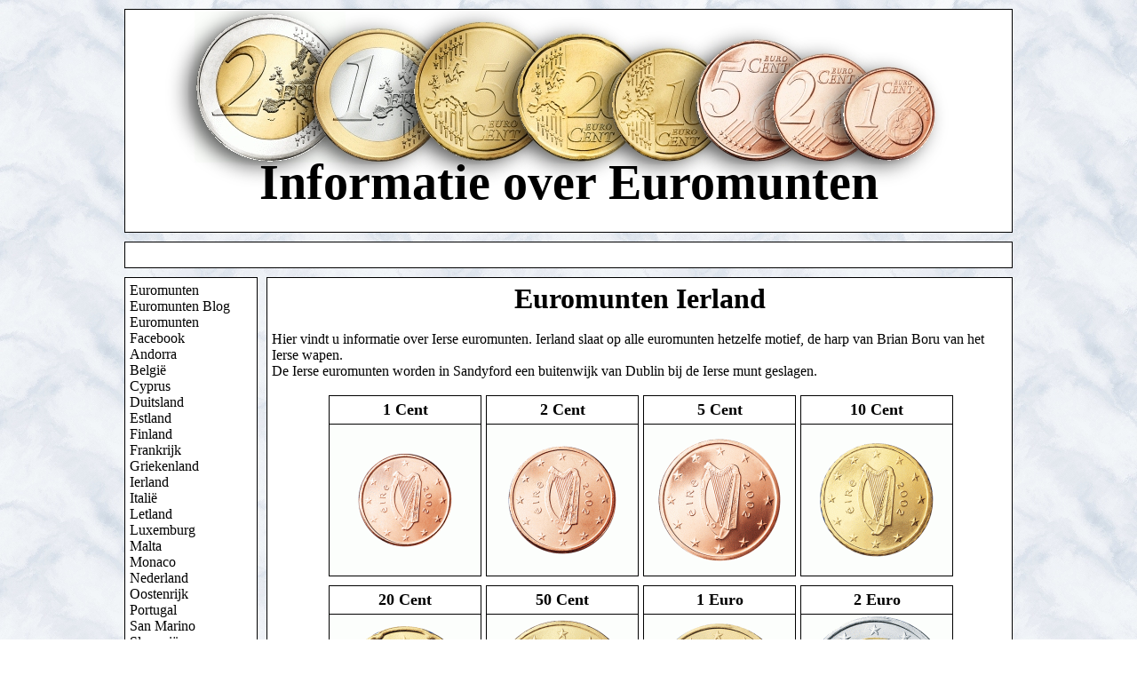

--- FILE ---
content_type: text/html; charset=UTF-8
request_url: https://www.euro-munten.eu/euromunten-ierland.html
body_size: 7618
content:
<!DOCTYPE HTML PUBLIC '-//W3C//DTD HTML 4.01 Transitional//EN'
'http://www.w3.org/TR/html4/loose.dtd'>

<html lang='nl'>

<head>
<META http-equiv='Content-Type' content='text/html; charset=utf-8'>
<title>Euro-Munten.eu - Ierse Euromunten - Informatiepagina over Euromunten</title>
<link href='../../style.css' rel='stylesheet' type='text/css' media='screen'>
<META http-equiv='content-language' content='nl'>
<META name='language' content='nl'>
<META name='keywords' content=' '>
<META name='description' content=' '>
<META name='revisit-after' content='7'>

</head>

<body>

	<div id='wrapper'>
	
		<!-- header begin -->	
		<div id='header'>
			<br>
			<br>
			<br>
			<br>
			<br>
			<br>
			<br>
			<br>
			<br>
			<center><h1><strong>Informatie over Euromunten</strong></h1></center>
		</div>
		<!-- header end -->
		
		
		<div id='adsense'>
		<br>
		</div>
		
		<!-- navibox begin -->
		<div id='navibox'>	
		
		<!-- navigatie begin -->		
		<div id='navi'>
		<ul>
			<li><a href='http://www.euro-munten.eu' target='_self' title='Euromunten'>Euromunten</a></li>
			<li><a href='http://www.euro-munten.eu/blog/' target='_self' title='Euromunten'>Euromunten Blog</a></li>
			<li><a href='http://www.facebook.com/euromunten' target='_blank' title='Euromunten Facebook'>Euromunten Facebook</a></li>
			<li><a href='/euromunten-andorra.html' target='_self' title='Euromunten Andorra'>Andorra</a></li>
			<li><a href='/euromunten-belgie.html' target='_self' title='Euromunten Belgi&euml;'>Belgi&euml;</a></li>
			<li><a href='/euromunten-cyprus.html' target='_self' title='Euromunten Cyprus'>Cyprus</a></li>
			<li><a href='/euromunten-duitsland.html' target='_self' title='Euromunten Duitsland'>Duitsland</a></li>
			<li><a href='/euromunten-estland.html' target='_self' title='Euromunten Estland'>Estland</a></li>
			<li><a href='/euromunten-finland.html' target='_self' title='Euromunten Finland'>Finland</a></li>
			<li><a href='/euromunten-frankrijk.html' target='_self' title='Euromunten Frankrijk'>Frankrijk</a></li>
			<li><a href='/euromunten-griekenland.html' target='_self' title='Euromunten Griekenland'>Griekenland</a></li>
			<li><a href='/euromunten-ierland.html' target='_self' title='Euromunten Ierland'>Ierland</a></li>
			<li><a href='/euromunten-italie.html' target='_self' title='Euromunten Italie'>Itali&euml;</a></li>
			<li><a href='/euromunten-letland.html' target='_self' title='Euromunten Letland'>Letland</a></li>
			<li><a href='/euromunten-luxemburg.html' target='_self' title='Euromunten Luxemburg'>Luxemburg</a></li>
			<li><a href='/euromunten-malta.html' target='_self' title='Euromunten Malta'>Malta</a></li>
			<li><a href='/euromunten-monaco.html' target='_self' title='Euromunten Monaco'>Monaco</a></li>
			<li><a href='/euromunten-nederland.html' target='_self' title='Euromunten Nederland'>Nederland</a></li>
			<li><a href='/euromunten-oostenrijk.html' target='_self' title='Euromunten Oostenrijk'>Oostenrijk</a></li>
			<li><a href='/euromunten-portugal.html' target='_self' title='Euromunten Portugal'>Portugal</a></li>
			<li><a href='/euromunten-sanmarino.html' target='_self' title='Euromunten San Marino'>San Marino</a></li>
			<li><a href='/euromunten-slovenie.html' target='_self' title='Euromunten Sloveni&euml;'>Sloveni&euml;</a></li>
			<li><a href='/euromunten-slowakije.html' target='_self' title='Euromunten Slowakije'>Slowakije</a></li>
			<li><a href='/euromunten-spanje.html' target='_self' title='Euromunten Spanje'>Spanje</a></li>
			<li><a href='/euromunten-vaticaanstad.html' target='_self' title='Euromunten Vaticaanstad'>Vaticaanstad</a></li>
			<li><a href='/links.html' target='_self' title='Euromunten Links'>Links</a></li>
			<li><a href='/contact.html' target='_self' title='Euromunten Contact'>Contact</a></li>
		</ul>		</div>
		<!-- navigatie end -->	

		
		<div id='adsensenavi'>
		<br>
		</div>
		
	
		</div>
		<!-- navibox end  -->	
	
			
		<!-- content begin -->
		<div id='content'>
			<center><h1>Euromunten Ierland</h1></center>
			<br>
			Hier vindt u informatie over Ierse euromunten. Ierland slaat op alle euromunten hetzelfe motief, de harp van Brian Boru van het Ierse wapen.<br>
			De Ierse euromunten worden in Sandyford een buitenwijk van Dublin bij de Ierse munt geslagen.<br>
			<br>

			<div class='images'>
				<div class='fotocontainer'>
					<div class='munt'>
					<strong>1 Cent</strong>
					</div>
					<div class='fotos'>
					<img src='../images/ierland/2002/ierland-1-cent-170.gif' alt='1 cent munt van Ierland' width='170px' height='170px'>
					</div>
				</div>	
				<div class='fotocontainer'>
					<div class='munt'>
					<strong>2 Cent</strong>
					</div>
					<div class='fotos'>
					<img src='../images/ierland/2002/ierland-2-cent-170.gif' alt='2 cent munt van Ierland' width='170px' height='170px'>
					</div>
				</div>	
				<div class='fotocontainer'>
					<div class='munt'>
					<strong>5 Cent</strong>
					</div>	
					<div class='fotos'>
					<img src='../images/ierland/2002/ierland-5-cent-170.gif' alt='5 cent munt van Ierland' width='170px' height='170px'>
					</div>
				</div>	
				<div class='fotocontainer'>
					<div class='munt'>
					<strong>10 Cent</strong>
					</div>	
					<div class='fotos'>
					<img src='../images/ierland/2002/ierland-10-cent-170.gif' alt='10 cent munt van Ierland' width='170px' height='170px'>
					</div>
				</div>	
				<div class='fotocontainer'>
					<div class='munt'>
					<strong>20 Cent</strong>
					</div>	
					<div class='fotos'>
					<img src='../images/ierland/2002/ierland-20-cent-170.gif' alt='20 cent munt van Ierland' width='170px' height='170px'>
					</div>
				</div>	
				<div class='fotocontainer'>
					<div class='munt'>
					<strong>50 Cent</strong>
					</div>	
					<div class='fotos'>
					<img src='../images/ierland/2002/ierland-50-cent-170.gif' alt='50 cent munt van Ierland' width='170px' height='170px'>
					</div>
				</div>	
				<div class='fotocontainer'>
					<div class='munt'>
					<strong>1 Euro</strong>
					</div>	
					<div class='fotos'>
					<img src='../images/ierland/2002/ierland-1-euro-170.gif' alt='1 Euro munt van Ierland' width='170px' height='170px'>
					</div>
				</div>	
				<div class='fotocontainer'>
					<div class='munt'>
					<strong>2 Euro</strong>
					</div>	
					<div class='fotos'>
					<img src='../images/ierland/2002/ierland-2-euro-170.gif' alt='2 Euro munt van Ierland' width='170px' height='170px'>
					</div>
				</div>	
			</div>
			<br>
			<br>
			<br>
			<br>
			<br>
			<br>
			<br>
			<br>
			<br>
			<br>
			<br>
			<br>
			<br>
			<br>
			<br>
			<br>
			<br>
			<br>
			<br>
			<br>
			<br>
			<br>
			<br>
			<h3>1 cent - 2 euro</h3>
			De harp van Brian Boru van het Ierse wapen<br>
			<br>
			Randschrift van de 2 Euromunt 2 * *, zesmaal herhaald, afwisselend rechtop en ondersteboven<br>
			<br>
			<div id='tweeeuro'>
			<center>Informatie over <a href='http://www.2-euromunten.nl/2-euromunten-ierland/' title='2 euromunten Ierland'>2 Euromunten van Ierland</a> vind u op de <a href='http://www.2-Euromunten.nl' title='2 Euro'>2 euromunten</a> pagina.</center>
			</div>
			<br>
			Afbeeldingen van de <a href='http://ec.europa.eu/economy_finance/euro/cash/national/ireland_en.htm' target='_blank'>Europese Commissie</a>.<br>
			<br>
			<br>
		</div>
		<!-- content end -->		


<div id='footer'>
&copy; 2010 -   2026     by euro-munten.eu &middot; <a href='http://www.2-euromunten.nl' target='_blank' title='2 Euromunten'>2 Euromunten</a> &middot;  <a href='http://www.gouden-munten.info' target='_blank' title='Gouden Munten'>Gouden Munten</a>
</div>



</body>
</html>



--- FILE ---
content_type: text/css
request_url: https://www.euro-munten.eu/style.css
body_size: 3915
content:
* {
	padding: 0;
	margin: 0;
	}
	
img {
	border: 0;
	}	
	
body {
	background-image: url(background.jpg);
	background-position: top left;
	}
	
#wrapper {
	/*margin-left: 5px; -
	margin-right: 5px; */
	margin-left: auto;
	margin-right: auto;
	margin-top: 10px;
	margin-bottom: 10px;
	width: 1000px;
	}	
	
#header	{
	width: 998px;
	height: 250px;
	border-top: 1px;
	border-left: 1px;
	border-bottom: 1px;
	border-right: 1px;	
	border-style: solid;	
	border-color: black;	
	background-image: url(header.png);	
	padding: 0;
	}

#header h1 {
	font-size: 350%;
	}	
	
#header_button1 {
	width: 125px;
	height: 100px;
	margin-left: 498px;
	margin-top: 75px;
	float: left;
	background-color: yellow;
	}	

#header_button1_active {
	width: 125px;
	height: 150px;
	margin-left: 498px;
	margin-top: 25px;
	float: left;
	background-color: yellow;
	}	
	
#header_button2 {
	width: 125px;
	height: 100px;
	margin-top: 75px;
	float: left;
	background-color: black;
	}	

#header_button2_active {
	width: 125px;
	height: 150px;
	margin-top: 25px;
	float: left;
	background-color: black;
	}		
	
#header_button3 {
	width: 125px;
	height: 100px;
	margin-top: 75px;
	float: left;
	background-color: blue;
	}	

#header_button3_active {
	width: 125px;
	height: 150px;
	margin-top: 25px;
	float: left;
	background-color: blue;
	}		
	
#header_button4 {
	width: 125px;
	height: 100px;
	margin-top: 75px;
	float: left;
	background-color: green;
	}	

#header_button4_active {
	width: 125px;
	height: 150px;
	margin-top: 25px;
	float: left;
	background-color: green;
	}		
	
#adsense {
	width: 988px;
	border-top: 1px;
	border-left: 1px;
	border-bottom: 1px;
	border-right: 1px;	
	border-style: solid;	
	border-color: black;	
	padding: 5px;
	margin-top: 10px;
	margin-bottom: 10px;
	background-color: white;	
	}	

#navibox {
	float: left;
	width: 140px;
	}	
	
#navi {
	width: 138px;
	margin-bottom: 10px;	
	border-top: 1px;
	border-left: 1px;
	border-bottom: 1px;
	border-right: 1px;	
	border-style: solid;	
	border-color: black;	
	padding: 5px;
	background-color: white;
	}

#adsensenavi {
	width: 138px;
	margin-top: 10px;	
	margin-bottom: 10px;	
	border-top: 1px;
	border-left: 1px;
	border-bottom: 1px;
	border-right: 1px;	
	border-style: solid;	
	border-color: black;	
	padding: 5px;
	background-color: white;
	}	

#amazonnavi {
	width: 138px;
	margin-top: 10px;	
	margin-bottom: 10px;	
	border-top: 1px;
	border-left: 1px;
	border-bottom: 1px;
	border-right: 1px;	
	border-style: solid;	
	border-color: black;	
	padding: 5px;
	background-color: white;
	}
	
#navi li {
	list-style-type: none;
	}

#navi a {
	display: block;
	text-decoration: none; 
	color: black;
	}	

#navi a:hover {
	color: gray;
	}
	
#content {
	width: 828px; 
	margin-bottom: 10px;	
	margin-left: 160px;
	border-top: 1px;
	border-left: 1px;
	border-bottom: 1px;
	border-right: 1px;	
	border-style: solid;	
	border-color: black;	
	padding: 5px;
	background-color: white;
	}

#list {
	padding-left: 25px;
	}	
	
.images {
	width:	710px;
	text-align: center;
	margin-left: auto;
	margin-right: auto;
	}

.fotocontainer {
	border: 1px solid #000;
	float: left;
	width: 170px;
	margin-left:5px;
	margin-bottom: 10px;	
	}	
	
.munt {
	width: 170px;	
	border-bottom: 1px solid #000;
	padding-top: 5px;
	padding-bottom: 5px;
	font-size: 110%;
	}
	
.fotos {
	width: 170px;
	}	

.eigenschappen {
	width: 160px;
	padding: 5px;
	text-align: left;
	}	
	
#tweeeuro {
	color: black;
	}
	
#tweeeuro a {
	text-decoration: none; 
	color: black;	
	}	

#tweeeuro a:hover {
	text-decoration: none; 
	color: gray;	
	}		
	/*
#tweeeuro a:visited {
	text-decoration: none; 
	color: black;	
	}	*/
	
#flat_land {
	width: 770px;
	height: 120px;
	margin-left: auto;
	margin-right: auto;	
	}
	
#footer {
	width: 988px;
	clear: both;
	border-top: 1px;
	border-left: 1px;
	border-bottom: 1px;
	border-right: 1px;	
	border-style: solid;	
	border-color: black;	
	padding: 5px;
	background-color: white;	
	}	

